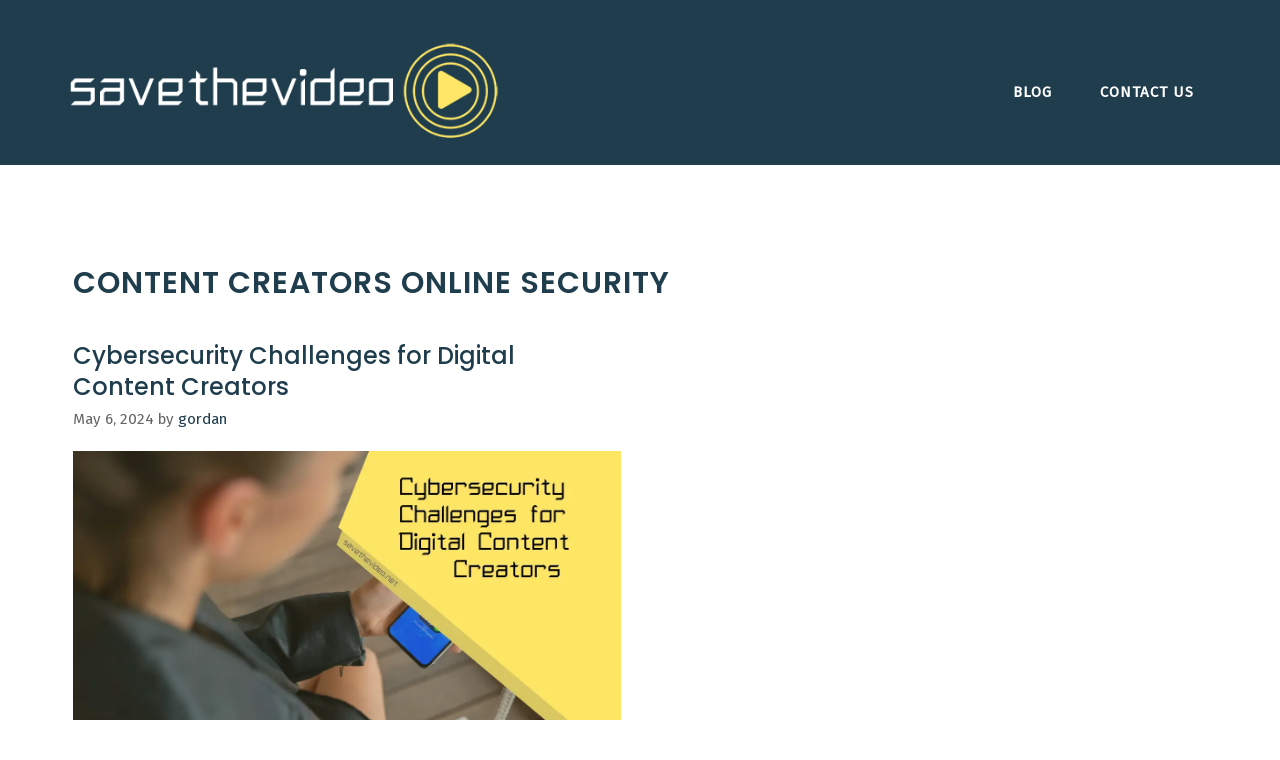

--- FILE ---
content_type: text/css
request_url: https://savethevideo.net/blog/wp-content/themes/SavetheVideoBlog/style.css?ver=1611848841
body_size: 83
content:
/*
Theme Name:   SavetheVideoBlog
Description:  Write here a brief description about your child-theme
Author:       Web Factory
Author URL:   Write here the author's blog or website url
Template:     generatepress
Version:      1.0
License:      GNU General Public License v2 or later
License URI:  http://www.gnu.org/licenses/gpl-2.0.html
Text Domain:  SavetheVideoBlog
*/

/* Write here your own personal stylesheet */
